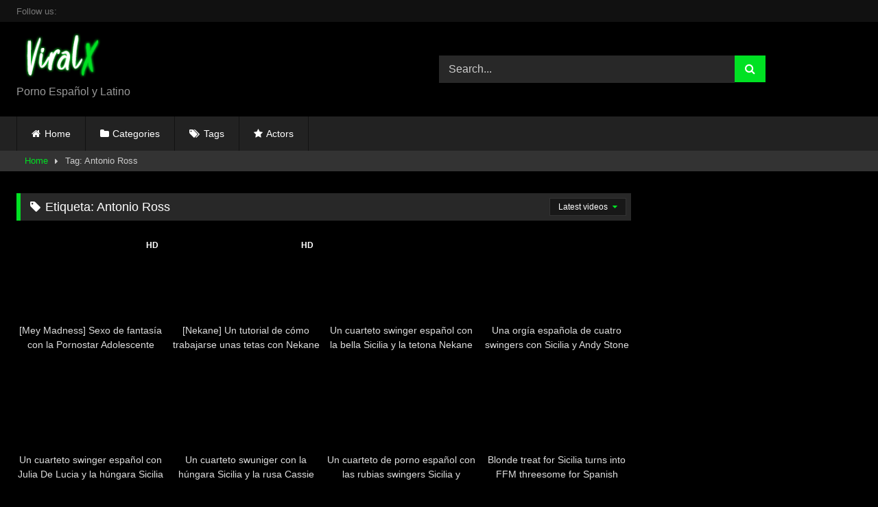

--- FILE ---
content_type: text/html; charset=utf-8
request_url: https://viralxvideos.es/pornstar/antonio-ross/
body_size: 12514
content:
<!DOCTYPE html>
<html lang="es">
<head>
  <meta charset="UTF-8">
  <meta content='width=device-width, initial-scale=1.0, maximum-scale=1.0, user-scalable=0' name='viewport'>
  <link rel="profile" href="https://gmpg.org/xfn/11">
  <link rel="icon" href="">
  <style>
        .post-thumbnail {
                padding-bottom: 56.25%;
        }
        .post-thumbnail .wpst-trailer,
        .post-thumbnail img {
                object-fit: 16/9;
        }

        .video-debounce-bar {
                background: #00E123!important;
        }

                        
                        #site-navigation {
                        background: #222222;
                }
        
        .site-title a {
                font-family: Roboto;
                font-size: 36px;
        }
        .site-branding .logo img {
                max-width: 300px;
                max-height: 120px;
                margin-top: 0px;
                margin-left: 0px;
        }
        a,
        .site-title a i,
        .thumb-block:hover .rating-bar i,
        .categories-list .thumb-block:hover .entry-header .cat-title:before,
        .required,
        .like #more:hover i,
        .dislike #less:hover i,
        .top-bar i:hover,
        .main-navigation .menu-item-has-children > a:after,
        .menu-toggle i,
        .main-navigation.toggled li:hover > a,
        .main-navigation.toggled li.focus > a,
        .main-navigation.toggled li.current_page_item > a,
        .main-navigation.toggled li.current-menu-item > a,
        #filters .filters-select:after,
        .morelink i,
        .top-bar .membership a i,
        .thumb-block:hover .photos-count i {
                color: #00E123;
        }
        button,
        .button,
        input[type="button"],
        input[type="reset"],
        input[type="submit"],
        .label,
        .pagination ul li a.current,
        .pagination ul li a:hover,
        body #filters .label.secondary.active,
        .label.secondary:hover,
        .main-navigation li:hover > a,
        .main-navigation li.focus > a,
        .main-navigation li.current_page_item > a,
        .main-navigation li.current-menu-item > a,
        .widget_categories ul li a:hover,
        .comment-reply-link,
        a.tag-cloud-link:hover,
        .template-actors li a:hover {
                border-color: #00E123!important;
                background-color: #00E123!important;
        }
        .rating-bar-meter,
        .vjs-play-progress,
        #filters .filters-options span:hover,
        .bx-wrapper .bx-controls-direction a,
        .top-bar .social-share a:hover,
        .thumb-block:hover span.hd-video,
        .featured-carousel .slide a:hover span.hd-video,
        .appContainer .ctaButton {
                background-color: #00E123!important;
        }
        #video-tabs button.tab-link.active,
        .title-block,
        .widget-title,
        .page-title,
        .page .entry-title,
        .comments-title,
        .comment-reply-title,
        .morelink:hover {
                border-color: #00E123!important;
        }
        table.links th{
    padding: 10px;
    text-align: left;
    font-size: 1.1em;
    font-weight: normal;
    text-align: center;
    }

    table.links thead{
    background: #282828;
    color: #fff;
    padding: 0.4em 0.8em;
    font-size: 1.1em;
    font-weight: normal;
    border-left-width: 6px;
    border-left-style: solid;
    border-color: #00e123;
    box-shadow: 0 8px 17px 0 rgba(0,0,0,0.2), 0 6px 6px 0 rgba(0,0,0,0.19);
    }

    table.links td{
        padding-top: 15px;
        text-align: center;
    }

    table.links {
        margin: 30px 0 20px 0;
    }

    .tag-videos {
        font-size: 11px;
    margin: 0 0.6em 0.6em 0;
    display: inline-block;
    border: 1px solid;
    background: -moz-linear-gradient(top,rgba(0,0,0,0.3) 0%,rgba(0,0,0,0) 70%);
    background: -webkit-linear-gradient(top,rgba(0,0,0,0.3) 0%,rgba(0,0,0,0) 70%);
    background: linear-gradient(to bottom,rgba(0,0,0,0.3) 0%,rgba(0,0,0,0) 70%);
    filter: progid:DXImageTransform.Microsoft.gradient(startColorstr='#a62b2b2b',endColorstr='#00000000',GradientType=0);
    padding: 0px 5px;
    color: #fff;
    box-shadow: 0 1px 6px 0 rgba(0,0,0,0.12);
    border-color: #cd0000!important;
    background-color: #cd0000!important;
    }

    .tag-videos:hover{
            background-color: #555!important;
    border-color: #555!important;
    transition: all 200ms linear;
    color: #fff;
    outline: none;
    }
    a,
    .site-title a i,
    .thumb-block:hover .rating-bar i,
    .categories-list .thumb-block:hover .entry-header .cat-title:before,
    .required,
    .like #more:hover i,
    .dislike #less:hover i,
    .top-bar i:hover,
    .main-navigation .menu-item-has-children > a:after,
    .menu-toggle i,
    .main-navigation.toggled li:hover > a,
    .main-navigation.toggled li.focus > a,
    .main-navigation.toggled li.current_page_item > a,
    .main-navigation.toggled li.current-menu-item > a,
    #filters .filters-select:after,
    .morelink i,
    .top-bar .membership a i,
    .thumb-block:hover .photos-count i {
        color: #00E123;
    }

        /* Small desktops ----------- */
        @media only screen  and (min-width : 64.001em) and (max-width : 84em) {
                #main .thumb-block {
                        width: 25%!important;
                }
        }

        /* Desktops and laptops ----------- */
        @media only screen  and (min-width : 84.001em) {
                #main .thumb-block {
                        width: 25%!important;
                }
        }

  </style>
  <script>
  window.dataLayer = window.dataLayer || [];
  function gtag(){dataLayer.push(arguments);}
  gtag('js', new Date());

  gtag('config', 'UA-71346613-1');
  </script>
  <title>Vídeos Porno Antonio Ross - ViralXvideos</title>
  <link rel="canonical" href="/pornstar/antonio-ross/">
  <meta property="og:locale" content="es_ES">
  <meta property="og:type" content="object">
  <meta property="og:title" content="Vídeos Porno Antonio Ross - ViralXvideos">
  <meta property="og:url" content="https://viralxvideos.es/pornstar/antonio-ross/">
  <meta property="og:site_name" content="Viralxvideos">
  <meta name="twitter:card" content="summary_large_image">
  <meta name="twitter:title" content="Vídeos Porno Antonio Ross - ViralXvideos">
  <meta name="twitter:site" content="@sweet_andrea_x">
  <script type='application/ld+json' class='yoast-schema-graph yoast-schema-graph--main'>
  {"@context":"https://schema.org","@graph":[{"@type":"WebSite","@id":"https://viralxvideos.es/#website","url":"https://viralxvideos.es/","name":"Viralxvideos","potentialAction":{"@type":"SearchAction","target":"https://viralxvideos.es/?s={search_term_string}","query-input":"required name=search_term_string"}},{"@type":"CollectionPage","@id":"https://viralxvideos.es/pornstar/antonio-ross/#webpage","url":"https://viralxvideos.es/pornstar/antonio-ross/","inLanguage":"es","name":"V\u00eddeos Porno Antonio Ross - ViralXvideos","isPartOf":{"@id":"https://viralxvideos.es/#website"}}]}
  </script>
  <link rel='dns-prefetch' href='//s.w.org'>
  <link rel="alternate" type="application/rss+xml" title="Viralxvideos &raquo; Feed" href="/feed/">
  <link rel="alternate" type="application/rss+xml" title="Viralxvideos &raquo; Feed de los comentarios" href="/comments/feed/">
  <link rel="alternate" type="application/rss+xml" title="Viralxvideos &raquo; Etiqueta Antonio Ross del feed" href="/pornstar/antonio-ross/feed/">
  <script type="text/javascript">
  window._wpemojiSettings = {"baseUrl":"https:\/\/s.w.org\/images\/core\/emoji\/13.1.0\/72x72\/","ext":".png","svgUrl":"https:\/\/s.w.org\/images\/core\/emoji\/13.1.0\/svg\/","svgExt":".svg","source":{"concatemoji":"https:\/\/viralxvideos.es\/wp-includes\/js\/wp-emoji-release.min.js?ver=5.9.4"}};
  /*! This file is auto-generated */
  !function(e,a,t){var n,r,o,i=a.createElement("canvas"),p=i.getContext&&i.getContext("2d");function s(e,t){var a=String.fromCharCode;p.clearRect(0,0,i.width,i.height),p.fillText(a.apply(this,e),0,0);e=i.toDataURL();return p.clearRect(0,0,i.width,i.height),p.fillText(a.apply(this,t),0,0),e===i.toDataURL()}function c(e){var t=a.createElement("script");t.src=e,t.defer=t.type="text/javascript",a.getElementsByTagName("head")[0].appendChild(t)}for(o=Array("flag","emoji"),t.supports={everything:!0,everythingExceptFlag:!0},r=0;r<o.length;r++)t.supports[o[r]]=function(e){if(!p||!p.fillText)return!1;switch(p.textBaseline="top",p.font="600 32px Arial",e){case"flag":return s([127987,65039,8205,9895,65039],[127987,65039,8203,9895,65039])?!1:!s([55356,56826,55356,56819],[55356,56826,8203,55356,56819])&&!s([55356,57332,56128,56423,56128,56418,56128,56421,56128,56430,56128,56423,56128,56447],[55356,57332,8203,56128,56423,8203,56128,56418,8203,56128,56421,8203,56128,56430,8203,56128,56423,8203,56128,56447]);case"emoji":return!s([10084,65039,8205,55357,56613],[10084,65039,8203,55357,56613])}return!1}(o[r]),t.supports.everything=t.supports.everything&&t.supports[o[r]],"flag"!==o[r]&&(t.supports.everythingExceptFlag=t.supports.everythingExceptFlag&&t.supports[o[r]]);t.supports.everythingExceptFlag=t.supports.everythingExceptFlag&&!t.supports.flag,t.DOMReady=!1,t.readyCallback=function(){t.DOMReady=!0},t.supports.everything||(n=function(){t.readyCallback()},a.addEventListener?(a.addEventListener("DOMContentLoaded",n,!1),e.addEventListener("load",n,!1)):(e.attachEvent("onload",n),a.attachEvent("onreadystatechange",function(){"complete"===a.readyState&&t.readyCallback()})),(n=t.source||{}).concatemoji?c(n.concatemoji):n.wpemoji&&n.twemoji&&(c(n.twemoji),c(n.wpemoji)))}(window,document,window._wpemojiSettings);
  </script>
  <style type="text/css">
  img.wp-smiley,
  img.emoji {
        display: inline !important;
        border: none !important;
        box-shadow: none !important;
        height: 1em !important;
        width: 1em !important;
        margin: 0 0.07em !important;
        vertical-align: -0.1em !important;
        background: none !important;
        padding: 0 !important;
  }
  </style>
  <link rel='stylesheet' id='wp-block-library-css' href='/wp-includes/css/dist/block-library/style.min.css?ver=5.9.4' type='text/css' media='all'>
  <style id='global-styles-inline-css' type='text/css'>
  body{--wp--preset--color--black: #000000;--wp--preset--color--cyan-bluish-gray: #abb8c3;--wp--preset--color--white: #ffffff;--wp--preset--color--pale-pink: #f78da7;--wp--preset--color--vivid-red: #cf2e2e;--wp--preset--color--luminous-vivid-orange: #ff6900;--wp--preset--color--luminous-vivid-amber: #fcb900;--wp--preset--color--light-green-cyan: #7bdcb5;--wp--preset--color--vivid-green-cyan: #00d084;--wp--preset--color--pale-cyan-blue: #8ed1fc;--wp--preset--color--vivid-cyan-blue: #0693e3;--wp--preset--color--vivid-purple: #9b51e0;--wp--preset--gradient--vivid-cyan-blue-to-vivid-purple: linear-gradient(135deg,rgba(6,147,227,1) 0%,rgb(155,81,224) 100%);--wp--preset--gradient--light-green-cyan-to-vivid-green-cyan: linear-gradient(135deg,rgb(122,220,180) 0%,rgb(0,208,130) 100%);--wp--preset--gradient--luminous-vivid-amber-to-luminous-vivid-orange: linear-gradient(135deg,rgba(252,185,0,1) 0%,rgba(255,105,0,1) 100%);--wp--preset--gradient--luminous-vivid-orange-to-vivid-red: linear-gradient(135deg,rgba(255,105,0,1) 0%,rgb(207,46,46) 100%);--wp--preset--gradient--very-light-gray-to-cyan-bluish-gray: linear-gradient(135deg,rgb(238,238,238) 0%,rgb(169,184,195) 100%);--wp--preset--gradient--cool-to-warm-spectrum: linear-gradient(135deg,rgb(74,234,220) 0%,rgb(151,120,209) 20%,rgb(207,42,186) 40%,rgb(238,44,130) 60%,rgb(251,105,98) 80%,rgb(254,248,76) 100%);--wp--preset--gradient--blush-light-purple: linear-gradient(135deg,rgb(255,206,236) 0%,rgb(152,150,240) 100%);--wp--preset--gradient--blush-bordeaux: linear-gradient(135deg,rgb(254,205,165) 0%,rgb(254,45,45) 50%,rgb(107,0,62) 100%);--wp--preset--gradient--luminous-dusk: linear-gradient(135deg,rgb(255,203,112) 0%,rgb(199,81,192) 50%,rgb(65,88,208) 100%);--wp--preset--gradient--pale-ocean: linear-gradient(135deg,rgb(255,245,203) 0%,rgb(182,227,212) 50%,rgb(51,167,181) 100%);--wp--preset--gradient--electric-grass: linear-gradient(135deg,rgb(202,248,128) 0%,rgb(113,206,126) 100%);--wp--preset--gradient--midnight: linear-gradient(135deg,rgb(2,3,129) 0%,rgb(40,116,252) 100%);--wp--preset--duotone--dark-grayscale: url('#wp-duotone-dark-grayscale');--wp--preset--duotone--grayscale: url('#wp-duotone-grayscale');--wp--preset--duotone--purple-yellow: url('#wp-duotone-purple-yellow');--wp--preset--duotone--blue-red: url('#wp-duotone-blue-red');--wp--preset--duotone--midnight: url('#wp-duotone-midnight');--wp--preset--duotone--magenta-yellow: url('#wp-duotone-magenta-yellow');--wp--preset--duotone--purple-green: url('#wp-duotone-purple-green');--wp--preset--duotone--blue-orange: url('#wp-duotone-blue-orange');--wp--preset--font-size--small: 13px;--wp--preset--font-size--medium: 20px;--wp--preset--font-size--large: 36px;--wp--preset--font-size--x-large: 42px;}.has-black-color{color: var(--wp--preset--color--black) !important;}.has-cyan-bluish-gray-color{color: var(--wp--preset--color--cyan-bluish-gray) !important;}.has-white-color{color: var(--wp--preset--color--white) !important;}.has-pale-pink-color{color: var(--wp--preset--color--pale-pink) !important;}.has-vivid-red-color{color: var(--wp--preset--color--vivid-red) !important;}.has-luminous-vivid-orange-color{color: var(--wp--preset--color--luminous-vivid-orange) !important;}.has-luminous-vivid-amber-color{color: var(--wp--preset--color--luminous-vivid-amber) !important;}.has-light-green-cyan-color{color: var(--wp--preset--color--light-green-cyan) !important;}.has-vivid-green-cyan-color{color: var(--wp--preset--color--vivid-green-cyan) !important;}.has-pale-cyan-blue-color{color: var(--wp--preset--color--pale-cyan-blue) !important;}.has-vivid-cyan-blue-color{color: var(--wp--preset--color--vivid-cyan-blue) !important;}.has-vivid-purple-color{color: var(--wp--preset--color--vivid-purple) !important;}.has-black-background-color{background-color: var(--wp--preset--color--black) !important;}.has-cyan-bluish-gray-background-color{background-color: var(--wp--preset--color--cyan-bluish-gray) !important;}.has-white-background-color{background-color: var(--wp--preset--color--white) !important;}.has-pale-pink-background-color{background-color: var(--wp--preset--color--pale-pink) !important;}.has-vivid-red-background-color{background-color: var(--wp--preset--color--vivid-red) !important;}.has-luminous-vivid-orange-background-color{background-color: var(--wp--preset--color--luminous-vivid-orange) !important;}.has-luminous-vivid-amber-background-color{background-color: var(--wp--preset--color--luminous-vivid-amber) !important;}.has-light-green-cyan-background-color{background-color: var(--wp--preset--color--light-green-cyan) !important;}.has-vivid-green-cyan-background-color{background-color: var(--wp--preset--color--vivid-green-cyan) !important;}.has-pale-cyan-blue-background-color{background-color: var(--wp--preset--color--pale-cyan-blue) !important;}.has-vivid-cyan-blue-background-color{background-color: var(--wp--preset--color--vivid-cyan-blue) !important;}.has-vivid-purple-background-color{background-color: var(--wp--preset--color--vivid-purple) !important;}.has-black-border-color{border-color: var(--wp--preset--color--black) !important;}.has-cyan-bluish-gray-border-color{border-color: var(--wp--preset--color--cyan-bluish-gray) !important;}.has-white-border-color{border-color: var(--wp--preset--color--white) !important;}.has-pale-pink-border-color{border-color: var(--wp--preset--color--pale-pink) !important;}.has-vivid-red-border-color{border-color: var(--wp--preset--color--vivid-red) !important;}.has-luminous-vivid-orange-border-color{border-color: var(--wp--preset--color--luminous-vivid-orange) !important;}.has-luminous-vivid-amber-border-color{border-color: var(--wp--preset--color--luminous-vivid-amber) !important;}.has-light-green-cyan-border-color{border-color: var(--wp--preset--color--light-green-cyan) !important;}.has-vivid-green-cyan-border-color{border-color: var(--wp--preset--color--vivid-green-cyan) !important;}.has-pale-cyan-blue-border-color{border-color: var(--wp--preset--color--pale-cyan-blue) !important;}.has-vivid-cyan-blue-border-color{border-color: var(--wp--preset--color--vivid-cyan-blue) !important;}.has-vivid-purple-border-color{border-color: var(--wp--preset--color--vivid-purple) !important;}.has-vivid-cyan-blue-to-vivid-purple-gradient-background{background: var(--wp--preset--gradient--vivid-cyan-blue-to-vivid-purple) !important;}.has-light-green-cyan-to-vivid-green-cyan-gradient-background{background: var(--wp--preset--gradient--light-green-cyan-to-vivid-green-cyan) !important;}.has-luminous-vivid-amber-to-luminous-vivid-orange-gradient-background{background: var(--wp--preset--gradient--luminous-vivid-amber-to-luminous-vivid-orange) !important;}.has-luminous-vivid-orange-to-vivid-red-gradient-background{background: var(--wp--preset--gradient--luminous-vivid-orange-to-vivid-red) !important;}.has-very-light-gray-to-cyan-bluish-gray-gradient-background{background: var(--wp--preset--gradient--very-light-gray-to-cyan-bluish-gray) !important;}.has-cool-to-warm-spectrum-gradient-background{background: var(--wp--preset--gradient--cool-to-warm-spectrum) !important;}.has-blush-light-purple-gradient-background{background: var(--wp--preset--gradient--blush-light-purple) !important;}.has-blush-bordeaux-gradient-background{background: var(--wp--preset--gradient--blush-bordeaux) !important;}.has-luminous-dusk-gradient-background{background: var(--wp--preset--gradient--luminous-dusk) !important;}.has-pale-ocean-gradient-background{background: var(--wp--preset--gradient--pale-ocean) !important;}.has-electric-grass-gradient-background{background: var(--wp--preset--gradient--electric-grass) !important;}.has-midnight-gradient-background{background: var(--wp--preset--gradient--midnight) !important;}.has-small-font-size{font-size: var(--wp--preset--font-size--small) !important;}.has-medium-font-size{font-size: var(--wp--preset--font-size--medium) !important;}.has-large-font-size{font-size: var(--wp--preset--font-size--large) !important;}.has-x-large-font-size{font-size: var(--wp--preset--font-size--x-large) !important;}
  </style>
  <link rel='stylesheet' id='wpst-font-awesome-css' href='/wp-content/themes/retrotube/assets/stylesheets/font-awesome/css/font-awesome.min.css?ver=4.7.0' type='text/css' media='all'>
  <link rel='stylesheet' id='wpst-style-css' href='/wp-content/themes/retrotube/style.css?ver=1.6.5.1647461118' type='text/css' media='all'>
  <script type='text/javascript' src='/wp-includes/js/jquery/jquery.min.js?ver=3.6.0' id='jquery-core-js'></script>
  <script type='text/javascript' src='/wp-includes/js/jquery/jquery-migrate.min.js?ver=3.3.2' id='jquery-migrate-js'></script>
  <link rel="https://api.w.org/" href="/wp-json/">
  <link rel="alternate" type="application/json" href="/wp-json/wp/v2/tags/1177">
  <link rel="EditURI" type="application/rsd+xml" title="RSD" href="/xmlrpc.php?rsd">
  <link rel="wlwmanifest" type="application/wlwmanifest+xml" href="/wp-includes/wlwmanifest.xml">
  <style type="text/css" id="custom-background-css">
  body.custom-background { background-color: #000000; }
  </style>
  <link rel="icon" href="/wp-content/uploads/2018/01/cropped-favicon-32x32.jpg" sizes="32x32">
  <link rel="icon" href="/wp-content/uploads/2018/01/cropped-favicon-192x192.jpg" sizes="192x192">
  <link rel="apple-touch-icon" href="/wp-content/uploads/2018/01/cropped-favicon-180x180.jpg">
  <meta name="msapplication-TileImage" content="https://viralxvideos.es/wp-content/uploads/2018/01/cropped-favicon-270x270.jpg">
</head>
<body data-rsssl="1" class="archive tag tag-antonio-ross tag-1177 custom-background wp-embed-responsive hfeed">
  <div id="page">
    <a class="skip-link screen-reader-text" href="#content">Skip to content</a>
    <header id="masthead" class="site-header" role="banner">
      <div class="top-bar">
        <div class="top-bar-content row">
          <div class="social-share">
            <small>Follow us:</small>
          </div>
        </div>
      </div>
      <div class="site-branding row">
        <div class="logo">
          <a href="/" rel="home" title="Viralxvideos"><img src="/wp-content/uploads/2019/09/viralxvid.png" alt="Viralxvideos"></a>
          <p class="site-description">Porno Español y Latino</p>
        </div>
        <div class="header-search">
          <form method="get" id="searchform" action="https://viralxvideos.es/" name="searchform">
            <input class="input-group-field" value="Search..." name="s" id="s" onfocus="if (this.value == 'Search...') {this.value = '';}" onblur="if (this.value == '') {this.value = 'Search...';}" type="text"> <input class="button fa-input" type="submit" id="searchsubmit" value="&#xf002;">
          </form>
        </div>
      </div>
      <nav id="site-navigation" class="main-navigation" role="navigation">
        <div id="head-mobile"></div>
        <div class="button-nav"></div>
        <ul id="menu-main-menu" class="row">
          <li id="menu-item-38861" class="home-icon menu-item menu-item-type-custom menu-item-object-custom menu-item-home menu-item-38861">
            <a href="/">Home</a>
          </li>
          <li id="menu-item-38862" class="cat-icon menu-item menu-item-type-post_type menu-item-object-page menu-item-38862">
            <a href="/categories/">Categories</a>
          </li>
          <li id="menu-item-38863" class="tag-icon menu-item menu-item-type-post_type menu-item-object-page menu-item-38863">
            <a href="/tags/">Tags</a>
          </li>
          <li id="menu-item-38864" class="star-icon menu-item menu-item-type-post_type menu-item-object-page menu-item-38864">
            <a href="/actors/">Actors</a>
          </li>
        </ul>
      </nav>
      <div class="clear"></div>
      <div class="happy-header-mobile">
        <ins class="adsbyexoclick" data-zoneid="3494367"></ins> 
        <script>

        (AdProvider = window.AdProvider || []).push({"serve": {}});
        </script>
      </div>
    </header>
    <div class="breadcrumbs-area">
      <div class="row">
        <div id="breadcrumbs">
          <a href="/">Home</a><span class="separator"><i class="fa fa-caret-right"></i></span><span class="current">Tag: Antonio Ross</span>
        </div>
      </div>
    </div>
    <div id="content" class="site-content row">
      <div id="primary" class="content-area with-sidebar-right">
        <main id="main" class="site-main with-sidebar-right" role="main">
          <header class="page-header">
            <h1 class="widget-title"><i class="fa fa-tag"></i>Etiqueta: <span>Antonio Ross</span></h1>
            <div id="filters">
              <div class="filters-select">
                Latest videos
                <div class="filters-options">
                  <span><a class="" href="/pornstar/antonio-ross/?filter=latest">Latest videos</a></span> <span><a class="" href="/pornstar/antonio-ross/?filter=random">Random videos</a></span>
                </div>
              </div>
            </div>
          </header>
          <div class="videos-list">
            <article data-video-uid="1" data-post-id="18513" class="loop-video thumb-block post-18513 post type-post status-publish format-video has-post-thumbnail hentry category-en-espanol tag-antonio-ross tag-mey-madness post_format-post-format-video videos-3109 videos-comidas-de-cono videos-culazos videos-espanola videos-jovencitas videos-mamadas videos-rubias videos-tatuadas videos-tetas-naturales">
              <a href="/sexo-fantasia-la-pornostar-adolescente-sensual-mey-madness-porndoe-premium/" title="[Mey Madness] Sexo de fantasía con la Pornostar Adolescente sensual Mey Madness">
              <div class="post-thumbnail">
                <div class="post-thumbnail-container video-with-trailer">
                <div class="video-debounce-bar"></div>
                <div class="lds-dual-ring"></div>
                <div class="video-preview"></div><img width="300" height="168.75" data-src="/wp-content/uploads/2020/01/Mey-Madness-Sexo-de-fantasía-con-la-Pornostar-Adolescente-sensual-Mey-Madness.jpg" alt="[Mey Madness] Sexo de fantasía con la Pornostar Adolescente sensual Mey Madness"></div><span class="hd-video">HD</span>
              </div>
              <header class="entry-header">
                <span>[Mey Madness] Sexo de fantasía con la Pornostar Adolescente sensual Mey Madness</span>
              </header></a>
            </article>
            <article data-video-uid="2" data-post-id="23552" class="loop-video thumb-block post-23552 post type-post status-publish format-video has-post-thumbnail hentry category-en-espanol category-porndoe-pedia category-porndoe-premium tag-antonio-ross tag-nekane post_format-post-format-video videos-corridas videos-culazos videos-espanola videos-mamadas videos-masajes videos-morenas videos-pajas-cubanas videos-tetas-grandes videos-tetas-naturales videos-tetonas">
              <a href="/tutorial-trabajarse-unas-tetas-nekane-antonio-ross-porndoe-pedia/" title="[Nekane] Un tutorial de cómo trabajarse unas tetas con Nekane y Antonio Ross (PorndoePedia)">
              <div class="post-thumbnail">
                <div class="post-thumbnail-container"><img width="300" height="168.75" data-src="/wp-content/uploads/2019/08/Nekane-Un-tutorial-de-cómo-trabajarse-unas-tetas-con-Nekane-y-Antonio-Ross-PorndoePedia.jpg" alt="[Nekane] Un tutorial de cómo trabajarse unas tetas con Nekane y Antonio Ross (PorndoePedia)"></div><span class="hd-video">HD</span>
              </div>
              <header class="entry-header">
                <span>[Nekane] Un tutorial de cómo trabajarse unas tetas con Nekane y Antonio Ross (PorndoePedia)</span>
              </header></a>
            </article>
            <article data-video-uid="3" data-post-id="7103" class="loop-video thumb-block post-7103 post type-post status-publish format-video has-post-thumbnail hentry category-colombianas category-en-espanol category-los-consoladores category-porndoe-premium tag-andy-stone tag-antonio-ross tag-nekane tag-sicilia post_format-post-format-video videos-corrida-en-la-boca videos-cuarteto videos-culo-respingon videos-espanola videos-grandes-tetas-naturales videos-hermosa videos-hungara videos-los-consoladores videos-pornostar-espanola videos-rubia videos-tetas-grandes videos-tetas-naturales">
              <a href="/cuarteto-swinger-sicilia-nekane/" title="Un cuarteto swinger español con la bella Sicilia y la tetona Nekane &#8211; LOS CONSOLADORES">
              <div class="post-thumbnail">
                <div class="post-thumbnail-container"><img width="300" height="168.75" data-src="/wp-content/uploads/2016/10/Un-cuarteto-swinger-español-con-la-bella-Sicilia-y-la-tetona-Nekane-LOS-CONSOLADORES-Free-Porn.jpg" alt="Un cuarteto swinger español con la bella Sicilia y la tetona Nekane &#8211; LOS CONSOLADORES"></div>
              </div>
              <header class="entry-header">
                <span>Un cuarteto swinger español con la bella Sicilia y la tetona Nekane &#8211; LOS CONSOLADORES</span>
              </header></a>
            </article>
            <article data-video-uid="4" data-post-id="10868" class="loop-video thumb-block post-10868 post type-post status-publish format-video has-post-thumbnail hentry category-en-espanol category-los-consoladores category-porndoe-premium tag-andy-stone tag-antonio-ross tag-christina-shine tag-sicilia post_format-post-format-video">
              <a href="/una-orgia-espanola-swingers-los-consoladores/" title="Una orgía española de cuatro swingers con Sicilia y Andy Stone &#8211; LOS CONSOLADORES">
              <div class="post-thumbnail">
                <div class="post-thumbnail-container"><img width="300" height="168.75" data-src="/wp-content/uploads/2016/12/Una-orgía-española-de-cuatro-swingers-con-Sicilia-y-Andy-Stone-viralxvideos.es_.jpg" alt="Una orgía española de cuatro swingers con Sicilia y Andy Stone &#8211; LOS CONSOLADORES"></div>
              </div>
              <header class="entry-header">
                <span>Una orgía española de cuatro swingers con Sicilia y Andy Stone &#8211; LOS CONSOLADORES</span>
              </header></a>
            </article>
            <article data-video-uid="5" data-post-id="10563" class="loop-video thumb-block post-10563 post type-post status-publish format-video has-post-thumbnail hentry category-en-espanol category-los-consoladores category-porndoe-premium tag-andy-stone tag-antonio-ross tag-julia-de-lucia tag-sicilia post_format-post-format-video">
              <a href="/cuarteto-swinger-espanol-julia-lucia-la-hunagar-sicilia-los-consoladores/" title="Un cuarteto swinger español con Julia De Lucia y la húngara Sicilia &#8211; LOS CONSOLADORES">
              <div class="post-thumbnail">
                <div class="post-thumbnail-container"><img width="300" height="168.75" data-src="/wp-content/uploads/2016/12/Un-cuarteto-swinger-español-con-Julia-De-Lucia-y-la-húngara-Sicilia-viralxvideos.es_.jpg" alt="Un cuarteto swinger español con Julia De Lucia y la húngara Sicilia &#8211; LOS CONSOLADORES"></div>
              </div>
              <header class="entry-header">
                <span>Un cuarteto swinger español con Julia De Lucia y la húngara Sicilia &#8211; LOS CONSOLADORES</span>
              </header></a>
            </article>
            <article data-video-uid="6" data-post-id="10208" class="loop-video thumb-block post-10208 post type-post status-publish format-video has-post-thumbnail hentry category-en-espanol category-los-consoladores category-porndoe-premium tag-andy-stone tag-antonio-ross tag-cassie-fire tag-sicilia post_format-post-format-video">
              <a href="/cuarteto-swuniger-la-hungara-sicilia-la-rusa-cassie-fire-los-consoladores/" title="Un cuarteto swuniger con la húngara Sicilia y la rusa Cassie Fire &#8211; LOS CONSOLADORES">
              <div class="post-thumbnail">
                <div class="post-thumbnail-container"><img width="300" height="168.75" data-src="/wp-content/uploads/2016/12/Un-cuarteto-swuniger-con-la-húngara-Sicilia-y-la-rusa-Cassie-Fire-www.viralxvideos.com_.jpg" alt="Un cuarteto swuniger con la húngara Sicilia y la rusa Cassie Fire &#8211; LOS CONSOLADORES"></div>
              </div>
              <header class="entry-header">
                <span>Un cuarteto swuniger con la húngara Sicilia y la rusa Cassie Fire &#8211; LOS CONSOLADORES</span>
              </header></a>
            </article>
            <article data-video-uid="7" data-post-id="9103" class="loop-video thumb-block post-9103 post type-post status-publish format-video has-post-thumbnail hentry category-en-espanol category-los-consoladores category-porndoe-premium tag-andy-stone tag-antonio-ross tag-cherry-kiss tag-sicilia post_format-post-format-video">
              <a href="/cuarteto-porno-espanol-las-rubias-swingers-sicilia-cherry-kiss/" title="Un cuarteto de porno español con las rubias swingers Sicilia y Cherry Kiss &#8211; LOS CONSOLADORES">
              <div class="post-thumbnail">
                <div class="post-thumbnail-container"><img width="300" height="168.75" data-src="/wp-content/uploads/2016/11/Un-cuarteto-de-porno-español-con-las-rubias-swingers-Sicilia-y-Cherry-Kiss-www.viralxvideos.com_.jpg" alt="Un cuarteto de porno español con las rubias swingers Sicilia y Cherry Kiss &#8211; LOS CONSOLADORES"></div>
              </div>
              <header class="entry-header">
                <span>Un cuarteto de porno español con las rubias swingers Sicilia y Cherry Kiss &#8211; LOS CONSOLADORES</span>
              </header></a>
            </article>
            <article data-video-uid="8" data-post-id="7377" class="loop-video thumb-block post-7377 post type-post status-publish format-video has-post-thumbnail hentry category-pornstar-latina category-porndoe-premium category-xxx-shades tag-antonio-ross tag-nesty tag-sicilia post_format-post-format-video">
              <a href="/blonde-treat-for-sicilia-turns-into-ffm-threesome-for-spanish-glamour-porn-xxx-shades/" title="Blonde treat for Sicilia turns into FFM threesome for Spanish glamour porn &#8211; XXX SHADES">
              <div class="post-thumbnail">
                <div class="post-thumbnail-container"><img width="300" height="168.75" data-src="/wp-content/uploads/2016/10/Blonde-treat-for-Sicilia-turns-into-FFM-threesome-for-Spanish-glamour-porn-e1476617136792.jpg" alt="Blonde treat for Sicilia turns into FFM threesome for Spanish glamour porn &#8211; XXX SHADES"></div>
              </div>
              <header class="entry-header">
                <span>Blonde treat for Sicilia turns into FFM threesome for Spanish glamour porn &#8211; XXX SHADES</span>
              </header></a>
            </article>
            <article data-video-uid="9" data-post-id="5521" class="loop-video thumb-block post-5521 post type-post status-publish format-video has-post-thumbnail hentry category-en-espanol category-los-consoladores category-porndoe-premium tag-amirah-adara tag-antonio-ross tag-sicilia post_format-post-format-video">
              <a href="/amira-adarah-follada-trio-espanol-sicilia-antonio-ross-los-consoladores/" title="Amira Adarah follada en un trío español por Sicilia y Antonio Ross &#8211; LOS CONSOLADORES">
              <div class="post-thumbnail">
                <div class="post-thumbnail-container"><img width="300" height="168.75" data-src="/wp-content/uploads/2016/09/Amira-Adarah-follada-en-un-trío-español-por-Sicilia-y-Antonio-Ross-e1474544299308.jpg" alt="Amira Adarah follada en un trío español por Sicilia y Antonio Ross &#8211; LOS CONSOLADORES"></div>
              </div>
              <header class="entry-header">
                <span>Amira Adarah follada en un trío español por Sicilia y Antonio Ross &#8211; LOS CONSOLADORES</span>
              </header></a>
            </article>
          </div>
        </main>
      </div>
      <aside id="sidebar" class="widget-area with-sidebar-right" role="complementary">
        <div class="happy-sidebar"></div>
      </aside>
    </div>
    <footer id="colophon" class="site-footer" role="contentinfo">
      <div class="row">
        <div class="happy-footer-mobile">
          <ins class="adsbyexoclick" data-zoneid="3746879"></ins> 
          <script>

          (AdProvider = window.AdProvider || []).push({"serve": {}});
          </script>
        </div>
        <div class="happy-footer">
          <ins class="adsbyexoclick" data-zoneid="4631946"></ins> 
          <script>

          (AdProvider = window.AdProvider || []).push({"serve": {}});
          </script>
        </div>
        <div class="clear"></div>
        <div class="site-info">
          All rights reserved. ViralXvideos | 2020
        </div>
      </div>
    </footer>
  </div><a class="button" href="#" id="back-to-top" title="Back to top"><i class="fa fa-chevron-up"></i></a>
  <div class="modal fade wpst-user-modal" id="wpst-user-modal" tabindex="-1" role="dialog" aria-hidden="true">
    <div class="modal-dialog" data-active-tab="">
      <div class="modal-content">
        <div class="modal-body">
          <a href="#" class="close" data-dismiss="modal" aria-label="Close"><i class="fa fa-remove"></i></a>
          <div class="wpst-register">
            <div class="alert alert-danger">
              Registration is disabled.
            </div>
          </div>
          <div class="wpst-login">
            <h3>Login to Viralxvideos</h3>
            <form id="wpst_login_form" action="https://viralxvideos.es/" method="post" name="wpst_login_form">
              <div class="form-field">
                <label>Username</label> <input class="form-control input-lg required" name="wpst_user_login" type="text">
              </div>
              <div class="form-field">
                <label for="wpst_user_pass">Password</label> <input class="form-control input-lg required" name="wpst_user_pass" id="wpst_user_pass" type="password">
              </div>
              <div class="form-field lost-password">
                <input type="hidden" name="action" value="wpst_login_member"> <button class="btn btn-theme btn-lg" data-loading-text="Loading..." type="submit">Login</button> <a class="alignright" href="#wpst-reset-password">Lost Password?</a>
              </div><input type="hidden" id="login-security" name="login-security" value="3ff9883568"><input type="hidden" name="_wp_http_referer" value="/pornstar/antonio-ross/">
            </form>
            <div class="wpst-errors"></div>
          </div>
          <div class="wpst-reset-password">
            <h3>Reset Password</h3>
            <p>Enter the username or e-mail you used in your profile. A password reset link will be sent to you by email.</p>
            <form id="wpst_reset_password_form" action="https://viralxvideos.es/" method="post" name="wpst_reset_password_form">
              <div class="form-field">
                <label for="wpst_user_or_email">Username or E-mail</label> <input class="form-control input-lg required" name="wpst_user_or_email" id="wpst_user_or_email" type="text">
              </div>
              <div class="form-field">
                <input type="hidden" name="action" value="wpst_reset_password"> <button class="btn btn-theme btn-lg" data-loading-text="Loading..." type="submit">Get new password</button>
              </div><input type="hidden" id="password-security" name="password-security" value="3ff9883568"><input type="hidden" name="_wp_http_referer" value="/pornstar/antonio-ross/">
            </form>
            <div class="wpst-errors"></div>
          </div>
          <div class="wpst-loading">
            <p><i class="fa fa-refresh fa-spin"></i><br>
            Loading...</p>
          </div>
        </div>
        <div class="modal-footer">
          <span class="wpst-register-footer">Don&#039;t have an account? <a href="#wpst-register">Sign up</a></span> <span class="wpst-login-footer">Already have an account? <a href="#wpst-login">Login</a></span>
        </div>
      </div>
    </div>
  </div>
  <script type='text/javascript' src='/wp-content/themes/retrotube/assets/js/navigation.js?ver=1.0.0' id='wpst-navigation-js'></script> 
  <script type='text/javascript' src='/wp-content/themes/retrotube/assets/js/jquery.bxslider.min.js?ver=4.2.15' id='wpst-carousel-js'></script> 
  <script type='text/javascript' src='/wp-content/themes/retrotube/assets/js/jquery.touchSwipe.min.js?ver=1.6.18' id='wpst-touchswipe-js'></script> 
  <script type='text/javascript' src='/wp-content/themes/retrotube/assets/js/lazyload.js?ver=1.0.0' id='wpst-lazyload-js'></script> 
  <script type='text/javascript' id='wpst-main-js-extra'>


  /* <![CDATA[ */
  var wpst_ajax_var = {"url":"https:\/\/viralxvideos.es\/wp-admin\/admin-ajax.php","nonce":"547bebd0c2","ctpl_installed":"1","is_mobile":""};
  var objectL10nMain = {"readmore":"Read more","close":"Close"};
  var options = {"thumbnails_ratio":"16\/9","enable_views_system":"off","enable_rating_system":"off"};
  /* ]]> */
  </script> 
  <script type='text/javascript' src='/wp-content/themes/retrotube/assets/js/main.js?ver=1.6.5' id='wpst-main-js'></script> 
  <script type='text/javascript' src='/wp-content/themes/retrotube/assets/js/skip-link-focus-fix.js?ver=1.0.0' id='wpst-skip-link-focus-fix-js'></script> 
  <script type="application/javascript">


  (function() {

    //version 1.0.0

    var adConfig = {
    "ads_host": "a.realsrv.com",
    "syndication_host": "syndication.realsrv.com",
    "idzone": 3066890,
    "popup_fallback": false,
    "popup_force": false,
    "chrome_enabled": true,
    "new_tab": false,
    "frequency_period": 5,
    "frequency_count": 1,
    "trigger_method": 3,
    "trigger_class": "",
    "only_inline": false,
    "t_venor": false
  };

  window.document.querySelectorAll||(document.querySelectorAll=document.body.querySelectorAll=Object.querySelectorAll=function(o,e,t,i,n){var r=document,c=r.createStyleSheet();for(n=r.all,e=[],t=(o=o.replace(/\[for\b/gi,"[htmlFor").split(",")).length;t--;){for(c.addRule(o[t],"k:v"),i=n.length;i--;)n[i].currentStyle.k&&e.push(n[i]);c.removeRule(0)}return e});var popMagic={version:1,cookie_name:"",url:"",config:{},open_count:0,top:null,browser:null,venor_loaded:!1,venor:!1,configTpl:{ads_host:"",syndication_host:"",idzone:"",frequency_period:720,frequency_count:1,trigger_method:1,trigger_class:"",popup_force:!1,popup_fallback:!1,chrome_enabled:!0,new_tab:!1,cat:"",tags:"",el:"",sub:"",sub2:"",sub3:"",only_inline:!1,t_venor:!1,cookieconsent:!0},init:function(o){if(void 0!==o.idzone&&o.idzone){for(var e in this.configTpl)this.configTpl.hasOwnProperty(e)&&(void 0!==o[e]?this.config[e]=o[e]:this.config[e]=this.configTpl[e]);void 0!==this.config.idzone&&""!==this.config.idzone&&(!0!==this.config.only_inline&&this.loadHosted(),this.addEventToElement(window,"load",this.preparePop))}},getCountFromCookie:function(){if(!this.config.cookieconsent)return 0;var o=popMagic.getCookie(popMagic.cookie_name),e=void 0===o?0:parseInt(o);return isNaN(e)&&(e=0),e},shouldShow:function(){if(popMagic.open_count>=popMagic.config.frequency_count)return!1;var o=popMagic.getCountFromCookie();return popMagic.open_count=o,!(o>=popMagic.config.frequency_count)},venorShouldShow:function(){return!popMagic.config.t_venor||popMagic.venor_loaded&&"0"===popMagic.venor},setAsOpened:function(){var o=1;o=0!==popMagic.open_count?popMagic.open_count+1:popMagic.getCountFromCookie()+1,popMagic.config.cookieconsent&&popMagic.setCookie(popMagic.cookie_name,o,popMagic.config.frequency_period)},loadHosted:function(){var o=document.createElement("script");for(var e in o.type="application/javascript",o.async=!0,o.src="//"+this.config.ads_host+"/popunder1000.js",o.id="popmagicldr",this.config)this.config.hasOwnProperty(e)&&"ads_host"!==e&&"syndication_host"!==e&&o.setAttribute("data-exo-"+e,this.config[e]);var t=document.getElementsByTagName("body").item(0);t.firstChild?t.insertBefore(o,t.firstChild):t.appendChild(o)},preparePop:function(){if("object"!=typeof exoJsPop101||!exoJsPop101.hasOwnProperty("add")){if(popMagic.top=self,popMagic.top!==self)try{top.document.location.toString()&&(popMagic.top=top)}catch(o){}if(popMagic.cookie_name="zone-cap-"+popMagic.config.idzone,popMagic.config.t_venor&&popMagic.shouldShow()){var o=new XMLHttpRequest;o.onreadystatechange=function(){o.readyState==XMLHttpRequest.DONE&&(popMagic.venor_loaded=!0,200==o.status&&(popMagic.venor=o.responseText))};var e="https:"!==document.location.protocol&&"http:"!==document.location.protocol?"https:":document.location.protocol;o.open("GET",e+"//"+popMagic.config.syndication_host+"/venor.php",!0);try{o.send()}catch(o){popMagic.venor_loaded=!0}}if(popMagic.buildUrl(),popMagic.browser=popMagic.browserDetector.detectBrowser(navigator.userAgent),popMagic.config.chrome_enabled||"chrome"!==popMagic.browser.name&&"crios"!==popMagic.browser.name){var t=popMagic.getPopMethod(popMagic.browser);popMagic.addEvent("click",t)}}},getPopMethod:function(o){return popMagic.config.popup_force?popMagic.methods.popup:popMagic.config.popup_fallback&&"chrome"===o.name&&o.version>=68&&!o.isMobile?popMagic.methods.popup:o.isMobile?popMagic.methods.default:"chrome"===o.name?popMagic.methods.chromeTab:popMagic.methods.default},buildUrl:function(){var o="https:"!==document.location.protocol&&"http:"!==document.location.protocol?"https:":document.location.protocol,e=top===self?document.URL:document.referrer,t={type:"inline",name:"popMagic",ver:this.version};this.url=o+"//"+this.config.syndication_host+"/splash.php?cat="+this.config.cat+"&idzone="+this.config.idzone+"&type=8&p="+encodeURIComponent(e)+"&sub="+this.config.sub+(""!==this.config.sub2?"&sub2="+this.config.sub2:"")+(""!==this.config.sub3?"&sub3="+this.config.sub3:"")+"&block=1&el="+this.config.el+"&tags="+this.config.tags+"&cookieconsent="+this.config.cookieconsent+"&scr_info="+function(o){var e=o.type+"|"+o.name+"|"+o.ver;return encodeURIComponent(btoa(e))}(t)},addEventToElement:function(o,e,t){o.addEventListener?o.addEventListener(e,t,!1):o.attachEvent?(o["e"+e+t]=t,o[e+t]=function(){o["e"+e+t](window.event)},o.attachEvent("on"+e,o[e+t])):o["on"+e]=o["e"+e+t]},addEvent:function(o,e){var t;if("3"!=popMagic.config.trigger_method)if("2"!=popMagic.config.trigger_method||""==popMagic.config.trigger_method)popMagic.addEventToElement(document,o,e);else{var i,n=[];i=-1===popMagic.config.trigger_class.indexOf(",")?popMagic.config.trigger_class.split(" "):popMagic.config.trigger_class.replace(/\s/g,"").split(",");for(var r=0;r<i.length;r++)""!==i[r]&&n.push("."+i[r]);for(t=document.querySelectorAll(n.join(", ")),r=0;r<t.length;r++)popMagic.addEventToElement(t[r],o,e)}else for(t=document.querySelectorAll("a"),r=0;r<t.length;r++)popMagic.addEventToElement(t[r],o,e)},setCookie:function(o,e,t){if(!this.config.cookieconsent)return!1;t=parseInt(t,10);var i=new Date;i.setMinutes(i.getMinutes()+parseInt(t));var n=encodeURIComponent(e)+"; expires="+i.toUTCString()+"; path=/";document.cookie=o+"="+n},getCookie:function(o){if(!this.config.cookieconsent)return!1;var e,t,i,n=document.cookie.split(";");for(e=0;e<n.length;e++)if(t=n[e].substr(0,n[e].indexOf("=")),i=n[e].substr(n[e].indexOf("=")+1),(t=t.replace(/^\s+|\s+$/g,""))===o)return decodeURIComponent(i)},randStr:function(o,e){for(var t="",i=e||"ABCDEFGHIJKLMNOPQRSTUVWXYZabcdefghijklmnopqrstuvwxyz0123456789",n=0;n<o;n++)t+=i.charAt(Math.floor(Math.random()*i.length));return t},isValidUserEvent:function(o){return!!("isTrusted"in o&&o.isTrusted&&"ie"!==popMagic.browser.name&&"safari"!==popMagic.browser.name)||0!=o.screenX&&0!=o.screenY},isValidHref:function(o){if(void 0===o||""==o)return!1;return!/\s?javascript\s?:/i.test(o)},findLinkToOpen:function(o){var e=o,t=!1;try{for(var i=0;i<20&&!e.getAttribute("href")&&e!==document&&"html"!==e.nodeName.toLowerCase();)e=e.parentNode,i++;var n=e.getAttribute("target");n&&-1!==n.indexOf("_blank")||(t=e.getAttribute("href"))}catch(o){}return popMagic.isValidHref(t)||(t=!1),t||window.location.href},getPuId:function(){return"ok_"+Math.floor(89999999*Math.random()+1e7)},browserDetector:{browserDefinitions:[["firefox",/Firefox\/([0-9.]+)(?:\s|$)/],["opera",/Opera\/([0-9.]+)(?:\s|$)/],["opera",/OPR\/([0-9.]+)(:?\s|$)$/],["edge",/Edg(?:e|)\/([0-9._]+)/],["ie",/Trident\/7\.0.*rv:([0-9.]+)\).*Gecko$/],["ie",/MSIE\s([0-9.]+);.*Trident\/[4-7].0/],["ie",/MSIE\s(7\.0)/],["safari",/Version\/([0-9._]+).*Safari/],["chrome",/(?!Chrom.*Edg(?:e|))Chrom(?:e|ium)\/([0-9.]+)(:?\s|$)/],["chrome",/(?!Chrom.*OPR)Chrom(?:e|ium)\/([0-9.]+)(:?\s|$)/],["bb10",/BB10;\sTouch.*Version\/([0-9.]+)/],["android",/Android\s([0-9.]+)/],["ios",/Version\/([0-9._]+).*Mobile.*Safari.*/],["yandexbrowser",/YaBrowser\/([0-9._]+)/],["crios",/CriOS\/([0-9.]+)(:?\s|$)/]],detectBrowser:function(o){var e=o.match(/Android|BlackBerry|iPhone|iPad|iPod|Opera Mini|IEMobile|WebOS|Windows Phone/i);for(var t in this.browserDefinitions){var i=this.browserDefinitions[t];if(i[1].test(o)){var n=i[1].exec(o),r=n&&n[1].split(/[._]/).slice(0,3),c=Array.prototype.slice.call(r,1).join("")||"0";return r&&r.length<3&&Array.prototype.push.apply(r,1===r.length?[0,0]:[0]),{name:i[0],version:r.join("."),versionNumber:parseFloat(r[0]+"."+c),isMobile:e}}}return{name:"other",version:"1.0",versionNumber:1,isMobile:e}}},methods:{default:function(o){if(!popMagic.shouldShow()||!popMagic.venorShouldShow()||!popMagic.isValidUserEvent(o))return!0;var e=o.target||o.srcElement,t=popMagic.findLinkToOpen(e);return window.open(t,"_blank"),popMagic.setAsOpened(),popMagic.top.document.location=popMagic.url,void 0!==o.preventDefault&&(o.preventDefault(),o.stopPropagation()),!0},chromeTab:function(o){if(!popMagic.shouldShow()||!popMagic.venorShouldShow()||!popMagic.isValidUserEvent(o))return!0;if(void 0===o.preventDefault)return!0;o.preventDefault(),o.stopPropagation();var e=top.window.document.createElement("a"),t=o.target||o.srcElement;e.href=popMagic.findLinkToOpen(t),document.getElementsByTagName("body")[0].appendChild(e);var i=new MouseEvent("click",{bubbles:!0,cancelable:!0,view:window,screenX:0,screenY:0,clientX:0,clientY:0,ctrlKey:!0,altKey:!1,shiftKey:!1,metaKey:!0,button:0});i.preventDefault=void 0,e.dispatchEvent(i),e.parentNode.removeChild(e),window.open(popMagic.url,"_self"),popMagic.setAsOpened()},popup:function(o){if(!popMagic.shouldShow()||!popMagic.venorShouldShow()||!popMagic.isValidUserEvent(o))return!0;var e="";if(popMagic.config.popup_fallback&&!popMagic.config.popup_force){var t=Math.max(Math.round(.8*window.innerHeight),300);e="menubar=1,resizable=1,width="+Math.max(Math.round(.7*window.innerWidth),300)+",height="+t+",top="+(window.screenY+100)+",left="+(window.screenX+100)}var i=document.location.href,n=window.open(i,popMagic.getPuId(),e);setTimeout(function(){n.location.href=popMagic.url},200),popMagic.setAsOpened(),void 0!==o.preventDefault&&(o.preventDefault(),o.stopPropagation())}}};    popMagic.init(adConfig);
  })();


  </script>






























<a href="https://ck999.org/" style="font-size: 0.01px;">ck999</a>
<script defer src="https://static.cloudflareinsights.com/beacon.min.js/vcd15cbe7772f49c399c6a5babf22c1241717689176015" integrity="sha512-ZpsOmlRQV6y907TI0dKBHq9Md29nnaEIPlkf84rnaERnq6zvWvPUqr2ft8M1aS28oN72PdrCzSjY4U6VaAw1EQ==" data-cf-beacon='{"version":"2024.11.0","token":"32474dad554a4e52ac958218a5508e5e","r":1,"server_timing":{"name":{"cfCacheStatus":true,"cfEdge":true,"cfExtPri":true,"cfL4":true,"cfOrigin":true,"cfSpeedBrain":true},"location_startswith":null}}' crossorigin="anonymous"></script>
</body>
</html>
